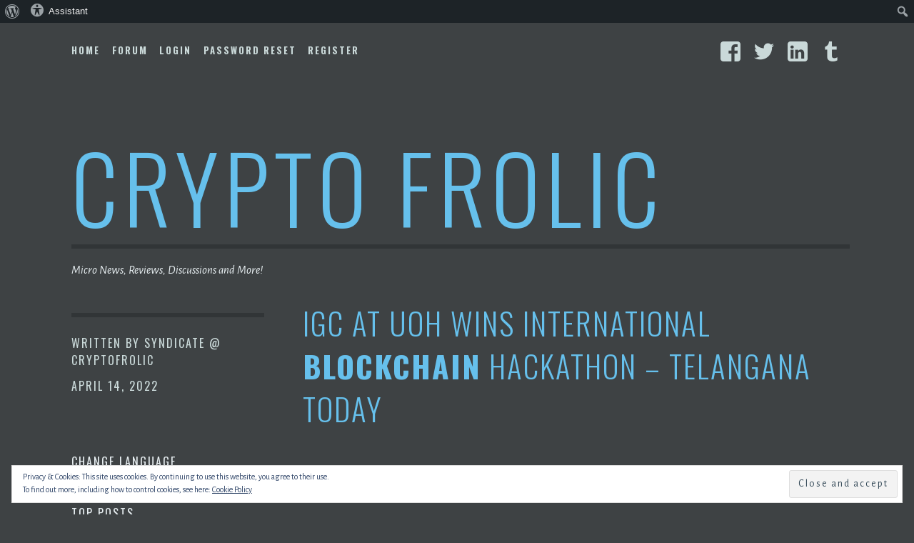

--- FILE ---
content_type: text/html; charset=UTF-8
request_url: https://cryptofrolic.com/igc-at-uoh-wins-international-blockchain-hackathon-telangana-today
body_size: 21472
content:
<!DOCTYPE html>
<html lang="en-US" prefix="og: https://ogp.me/ns#">
<head>
<script async src="https://pagead2.googlesyndication.com/pagead/js/adsbygoogle.js?client=ca-pub-5792326045641216"
     crossorigin="anonymous"></script>
<meta charset="UTF-8">
<meta name="viewport" content="width=device-width, initial-scale=1">
<link rel="profile" href="http://gmpg.org/xfn/11">
<link rel="pingback" href="https://cryptofrolic.com/xmlrpc.php">

<!-- Jetpack Site Verification Tags -->
<meta name="google-site-verification" content="1wWqU38R_slbydALFCA9Wl7SHVSjTCUtdBmS8N-_dcc" />

<!-- Search Engine Optimization by Rank Math - https://s.rankmath.com/home -->
<title>IGC at UoH wins International Blockchain Hackathon - Telangana Today - Crypto Frolic</title>
<meta name="description" content="IGC aims at addressing social and environmental problems in India through Blockchain, Artificial Intelligence (AI) and Machine Learning (ML) ..."/>
<meta name="robots" content="follow, index, max-snippet:-1, max-video-preview:-1, max-image-preview:large"/>
<link rel="canonical" href="https://cryptofrolic.com/igc-at-uoh-wins-international-blockchain-hackathon-telangana-today" />
<meta property="og:locale" content="en_US" />
<meta property="og:type" content="article" />
<meta property="og:title" content="IGC at UoH wins International Blockchain Hackathon - Telangana Today - Crypto Frolic" />
<meta property="og:description" content="IGC aims at addressing social and environmental problems in India through Blockchain, Artificial Intelligence (AI) and Machine Learning (ML) ..." />
<meta property="og:url" content="https://cryptofrolic.com/igc-at-uoh-wins-international-blockchain-hackathon-telangana-today" />
<meta property="og:site_name" content="Crypto Frolic" />
<meta property="article:tag" content="Google Alert" />
<meta property="article:section" content="Google Alerts" />
<meta property="article:published_time" content="2022-04-14T23:20:02+00:00" />
<meta name="twitter:card" content="summary_large_image" />
<meta name="twitter:title" content="IGC at UoH wins International Blockchain Hackathon - Telangana Today - Crypto Frolic" />
<meta name="twitter:description" content="IGC aims at addressing social and environmental problems in India through Blockchain, Artificial Intelligence (AI) and Machine Learning (ML) ..." />
<meta name="twitter:label1" content="Written by" />
<meta name="twitter:data1" content="Syndicate @ CryptoFrolic" />
<meta name="twitter:label2" content="Time to read" />
<meta name="twitter:data2" content="Less than a minute" />
<script type="application/ld+json" class="rank-math-schema">{"@context":"https://schema.org","@graph":[{"@type":["Person","Organization"],"@id":"https://cryptofrolic.com/#person","name":"Crypto Frolic"},{"@type":"WebSite","@id":"https://cryptofrolic.com/#website","url":"https://cryptofrolic.com","name":"Crypto Frolic","publisher":{"@id":"https://cryptofrolic.com/#person"},"inLanguage":"en-US"},{"@type":"WebPage","@id":"https://cryptofrolic.com/igc-at-uoh-wins-international-blockchain-hackathon-telangana-today#webpage","url":"https://cryptofrolic.com/igc-at-uoh-wins-international-blockchain-hackathon-telangana-today","name":"IGC at UoH wins International Blockchain Hackathon - Telangana Today - Crypto Frolic","datePublished":"2022-04-14T23:20:02+00:00","dateModified":"2022-04-14T23:20:02+00:00","isPartOf":{"@id":"https://cryptofrolic.com/#website"},"inLanguage":"en-US"},{"@type":"Person","@id":"https://cryptofrolic.com/author/rohan_bakshi","name":"Syndicate @ CryptoFrolic","url":"https://cryptofrolic.com/author/rohan_bakshi","image":{"@type":"ImageObject","@id":"https://cryptofrolic.com/wp-content/plugins/ultimate-member/assets/img/default_avatar.jpg","url":"https://cryptofrolic.com/wp-content/plugins/ultimate-member/assets/img/default_avatar.jpg","caption":"Syndicate @ CryptoFrolic","inLanguage":"en-US"},"sameAs":["https://cryptofrolic.com"]},{"@type":"BlogPosting","headline":"IGC at UoH wins International Blockchain Hackathon - Telangana Today - Crypto Frolic","datePublished":"2022-04-14T23:20:02+00:00","dateModified":"2022-04-14T23:20:02+00:00","articleSection":"Google Alerts","author":{"@id":"https://cryptofrolic.com/author/rohan_bakshi"},"publisher":{"@id":"https://cryptofrolic.com/#person"},"description":"IGC aims at addressing social and environmental problems in India through Blockchain, Artificial Intelligence (AI) and Machine Learning (ML)\u00a0...","name":"IGC at UoH wins International Blockchain Hackathon - Telangana Today - Crypto Frolic","@id":"https://cryptofrolic.com/igc-at-uoh-wins-international-blockchain-hackathon-telangana-today#richSnippet","isPartOf":{"@id":"https://cryptofrolic.com/igc-at-uoh-wins-international-blockchain-hackathon-telangana-today#webpage"},"inLanguage":"en-US","mainEntityOfPage":{"@id":"https://cryptofrolic.com/igc-at-uoh-wins-international-blockchain-hackathon-telangana-today#webpage"}}]}</script>
<!-- /Rank Math WordPress SEO plugin -->

<link rel='dns-prefetch' href='//secure.gravatar.com' />
<link rel='dns-prefetch' href='//www.googletagmanager.com' />
<link rel='dns-prefetch' href='//fonts.googleapis.com' />
<link rel='dns-prefetch' href='//widgets.wp.com' />
<link rel='dns-prefetch' href='//s0.wp.com' />
<link rel='dns-prefetch' href='//0.gravatar.com' />
<link rel='dns-prefetch' href='//1.gravatar.com' />
<link rel='dns-prefetch' href='//2.gravatar.com' />
<link rel='dns-prefetch' href='//v0.wordpress.com' />
<link rel='dns-prefetch' href='//jetpack.wordpress.com' />
<link rel='dns-prefetch' href='//public-api.wordpress.com' />
<link rel='dns-prefetch' href='//i0.wp.com' />
<link rel='dns-prefetch' href='//c0.wp.com' />
<link rel='dns-prefetch' href='//pagead2.googlesyndication.com' />
<link rel="alternate" type="application/rss+xml" title="Crypto Frolic &raquo; Feed" href="https://cryptofrolic.com/feed" />
<link rel="alternate" type="application/rss+xml" title="Crypto Frolic &raquo; Comments Feed" href="https://cryptofrolic.com/comments/feed" />
<link rel="alternate" type="application/rss+xml" title="Crypto Frolic &raquo; IGC at UoH wins International Blockchain Hackathon &#8211; Telangana Today Comments Feed" href="https://cryptofrolic.com/igc-at-uoh-wins-international-blockchain-hackathon-telangana-today/feed" />
<script type="text/javascript">
window._wpemojiSettings = {"baseUrl":"https:\/\/s.w.org\/images\/core\/emoji\/14.0.0\/72x72\/","ext":".png","svgUrl":"https:\/\/s.w.org\/images\/core\/emoji\/14.0.0\/svg\/","svgExt":".svg","source":{"concatemoji":"https:\/\/cryptofrolic.com\/wp-includes\/js\/wp-emoji-release.min.js?ver=6.1.1"}};
/*! This file is auto-generated */
!function(e,a,t){var n,r,o,i=a.createElement("canvas"),p=i.getContext&&i.getContext("2d");function s(e,t){var a=String.fromCharCode,e=(p.clearRect(0,0,i.width,i.height),p.fillText(a.apply(this,e),0,0),i.toDataURL());return p.clearRect(0,0,i.width,i.height),p.fillText(a.apply(this,t),0,0),e===i.toDataURL()}function c(e){var t=a.createElement("script");t.src=e,t.defer=t.type="text/javascript",a.getElementsByTagName("head")[0].appendChild(t)}for(o=Array("flag","emoji"),t.supports={everything:!0,everythingExceptFlag:!0},r=0;r<o.length;r++)t.supports[o[r]]=function(e){if(p&&p.fillText)switch(p.textBaseline="top",p.font="600 32px Arial",e){case"flag":return s([127987,65039,8205,9895,65039],[127987,65039,8203,9895,65039])?!1:!s([55356,56826,55356,56819],[55356,56826,8203,55356,56819])&&!s([55356,57332,56128,56423,56128,56418,56128,56421,56128,56430,56128,56423,56128,56447],[55356,57332,8203,56128,56423,8203,56128,56418,8203,56128,56421,8203,56128,56430,8203,56128,56423,8203,56128,56447]);case"emoji":return!s([129777,127995,8205,129778,127999],[129777,127995,8203,129778,127999])}return!1}(o[r]),t.supports.everything=t.supports.everything&&t.supports[o[r]],"flag"!==o[r]&&(t.supports.everythingExceptFlag=t.supports.everythingExceptFlag&&t.supports[o[r]]);t.supports.everythingExceptFlag=t.supports.everythingExceptFlag&&!t.supports.flag,t.DOMReady=!1,t.readyCallback=function(){t.DOMReady=!0},t.supports.everything||(n=function(){t.readyCallback()},a.addEventListener?(a.addEventListener("DOMContentLoaded",n,!1),e.addEventListener("load",n,!1)):(e.attachEvent("onload",n),a.attachEvent("onreadystatechange",function(){"complete"===a.readyState&&t.readyCallback()})),(e=t.source||{}).concatemoji?c(e.concatemoji):e.wpemoji&&e.twemoji&&(c(e.twemoji),c(e.wpemoji)))}(window,document,window._wpemojiSettings);
</script>
<style type="text/css">
img.wp-smiley,
img.emoji {
	display: inline !important;
	border: none !important;
	box-shadow: none !important;
	height: 1em !important;
	width: 1em !important;
	margin: 0 0.07em !important;
	vertical-align: -0.1em !important;
	background: none !important;
	padding: 0 !important;
}
</style>
	<link rel='stylesheet' id='dashicons-css' href='https://c0.wp.com/c/6.1.1/wp-includes/css/dashicons.min.css' type='text/css' media='all' />
<link rel='stylesheet' id='admin-bar-css' href='https://c0.wp.com/c/6.1.1/wp-includes/css/admin-bar.min.css' type='text/css' media='all' />
<style id='admin-bar-inline-css' type='text/css'>

			.admin-bar {
				position: inherit !important;
				top: auto !important;
			}
			.admin-bar .goog-te-banner-frame {
				top: 32px !important
			}
			@media screen and (max-width: 782px) {
				.admin-bar .goog-te-banner-frame {
					top: 46px !important;
				}
			}
			@media screen and (max-width: 480px) {
				.admin-bar .goog-te-banner-frame {
					position: absolute;
				}
			}
		
</style>
<link rel='stylesheet' id='wp-block-library-css' href='https://c0.wp.com/c/6.1.1/wp-includes/css/dist/block-library/style.min.css' type='text/css' media='all' />
<style id='wp-block-library-inline-css' type='text/css'>
.has-text-align-justify{text-align:justify;}
</style>
<style id='auto-amazon-links-unit-style-inline-css' type='text/css'>
.aal-gutenberg-preview{max-height:400px;overflow:auto}

</style>
<style id='ce4wp-subscribe-style-inline-css' type='text/css'>
.wp-block-ce4wp-subscribe{max-width:840px;margin:0 auto}.wp-block-ce4wp-subscribe .title{margin-bottom:0}.wp-block-ce4wp-subscribe .subTitle{margin-top:0;font-size:0.8em}.wp-block-ce4wp-subscribe .disclaimer{margin-top:5px;font-size:0.8em}.wp-block-ce4wp-subscribe .disclaimer .disclaimer-label{margin-left:10px}.wp-block-ce4wp-subscribe .inputBlock{width:100%;margin-bottom:10px}.wp-block-ce4wp-subscribe .inputBlock input{width:100%}.wp-block-ce4wp-subscribe .inputBlock label{display:inline-block}.wp-block-ce4wp-subscribe .submit-button{margin-top:25px;display:block}.wp-block-ce4wp-subscribe .required-text{display:inline-block;margin:0;padding:0;margin-left:0.3em}.wp-block-ce4wp-subscribe .onSubmission{height:0;max-width:840px;margin:0 auto}.wp-block-ce4wp-subscribe .firstNameSummary .lastNameSummary{text-transform:capitalize}.wp-block-ce4wp-subscribe .ce4wp-inline-notification{display:flex;flex-direction:row;align-items:center;padding:13px 10px;width:100%;height:40px;border-style:solid;border-color:orange;border-width:1px;border-left-width:4px;border-radius:3px;background:rgba(255,133,15,0.1);flex:none;order:0;flex-grow:1;margin:0px 0px}.wp-block-ce4wp-subscribe .ce4wp-inline-warning-text{font-style:normal;font-weight:normal;font-size:16px;line-height:20px;display:flex;align-items:center;color:#571600;margin-left:9px}.wp-block-ce4wp-subscribe .ce4wp-inline-warning-icon{color:orange}.wp-block-ce4wp-subscribe .ce4wp-inline-warning-arrow{color:#571600;margin-left:auto}.wp-block-ce4wp-subscribe .ce4wp-banner-clickable{cursor:pointer}.ce4wp-link{cursor:pointer}

.no-flex{display:block}.sub-header{margin-bottom:1em}


</style>
<link rel='stylesheet' id='mediaelement-css' href='https://c0.wp.com/c/6.1.1/wp-includes/js/mediaelement/mediaelementplayer-legacy.min.css' type='text/css' media='all' />
<link rel='stylesheet' id='wp-mediaelement-css' href='https://c0.wp.com/c/6.1.1/wp-includes/js/mediaelement/wp-mediaelement.min.css' type='text/css' media='all' />
<link rel='stylesheet' id='classic-theme-styles-css' href='https://c0.wp.com/c/6.1.1/wp-includes/css/classic-themes.min.css' type='text/css' media='all' />
<style id='global-styles-inline-css' type='text/css'>
body{--wp--preset--color--black: #000000;--wp--preset--color--cyan-bluish-gray: #abb8c3;--wp--preset--color--white: #ffffff;--wp--preset--color--pale-pink: #f78da7;--wp--preset--color--vivid-red: #cf2e2e;--wp--preset--color--luminous-vivid-orange: #ff6900;--wp--preset--color--luminous-vivid-amber: #fcb900;--wp--preset--color--light-green-cyan: #7bdcb5;--wp--preset--color--vivid-green-cyan: #00d084;--wp--preset--color--pale-cyan-blue: #8ed1fc;--wp--preset--color--vivid-cyan-blue: #0693e3;--wp--preset--color--vivid-purple: #9b51e0;--wp--preset--gradient--vivid-cyan-blue-to-vivid-purple: linear-gradient(135deg,rgba(6,147,227,1) 0%,rgb(155,81,224) 100%);--wp--preset--gradient--light-green-cyan-to-vivid-green-cyan: linear-gradient(135deg,rgb(122,220,180) 0%,rgb(0,208,130) 100%);--wp--preset--gradient--luminous-vivid-amber-to-luminous-vivid-orange: linear-gradient(135deg,rgba(252,185,0,1) 0%,rgba(255,105,0,1) 100%);--wp--preset--gradient--luminous-vivid-orange-to-vivid-red: linear-gradient(135deg,rgba(255,105,0,1) 0%,rgb(207,46,46) 100%);--wp--preset--gradient--very-light-gray-to-cyan-bluish-gray: linear-gradient(135deg,rgb(238,238,238) 0%,rgb(169,184,195) 100%);--wp--preset--gradient--cool-to-warm-spectrum: linear-gradient(135deg,rgb(74,234,220) 0%,rgb(151,120,209) 20%,rgb(207,42,186) 40%,rgb(238,44,130) 60%,rgb(251,105,98) 80%,rgb(254,248,76) 100%);--wp--preset--gradient--blush-light-purple: linear-gradient(135deg,rgb(255,206,236) 0%,rgb(152,150,240) 100%);--wp--preset--gradient--blush-bordeaux: linear-gradient(135deg,rgb(254,205,165) 0%,rgb(254,45,45) 50%,rgb(107,0,62) 100%);--wp--preset--gradient--luminous-dusk: linear-gradient(135deg,rgb(255,203,112) 0%,rgb(199,81,192) 50%,rgb(65,88,208) 100%);--wp--preset--gradient--pale-ocean: linear-gradient(135deg,rgb(255,245,203) 0%,rgb(182,227,212) 50%,rgb(51,167,181) 100%);--wp--preset--gradient--electric-grass: linear-gradient(135deg,rgb(202,248,128) 0%,rgb(113,206,126) 100%);--wp--preset--gradient--midnight: linear-gradient(135deg,rgb(2,3,129) 0%,rgb(40,116,252) 100%);--wp--preset--duotone--dark-grayscale: url('#wp-duotone-dark-grayscale');--wp--preset--duotone--grayscale: url('#wp-duotone-grayscale');--wp--preset--duotone--purple-yellow: url('#wp-duotone-purple-yellow');--wp--preset--duotone--blue-red: url('#wp-duotone-blue-red');--wp--preset--duotone--midnight: url('#wp-duotone-midnight');--wp--preset--duotone--magenta-yellow: url('#wp-duotone-magenta-yellow');--wp--preset--duotone--purple-green: url('#wp-duotone-purple-green');--wp--preset--duotone--blue-orange: url('#wp-duotone-blue-orange');--wp--preset--font-size--small: 13px;--wp--preset--font-size--medium: 20px;--wp--preset--font-size--large: 36px;--wp--preset--font-size--x-large: 42px;--wp--preset--spacing--20: 0.44rem;--wp--preset--spacing--30: 0.67rem;--wp--preset--spacing--40: 1rem;--wp--preset--spacing--50: 1.5rem;--wp--preset--spacing--60: 2.25rem;--wp--preset--spacing--70: 3.38rem;--wp--preset--spacing--80: 5.06rem;}:where(.is-layout-flex){gap: 0.5em;}body .is-layout-flow > .alignleft{float: left;margin-inline-start: 0;margin-inline-end: 2em;}body .is-layout-flow > .alignright{float: right;margin-inline-start: 2em;margin-inline-end: 0;}body .is-layout-flow > .aligncenter{margin-left: auto !important;margin-right: auto !important;}body .is-layout-constrained > .alignleft{float: left;margin-inline-start: 0;margin-inline-end: 2em;}body .is-layout-constrained > .alignright{float: right;margin-inline-start: 2em;margin-inline-end: 0;}body .is-layout-constrained > .aligncenter{margin-left: auto !important;margin-right: auto !important;}body .is-layout-constrained > :where(:not(.alignleft):not(.alignright):not(.alignfull)){max-width: var(--wp--style--global--content-size);margin-left: auto !important;margin-right: auto !important;}body .is-layout-constrained > .alignwide{max-width: var(--wp--style--global--wide-size);}body .is-layout-flex{display: flex;}body .is-layout-flex{flex-wrap: wrap;align-items: center;}body .is-layout-flex > *{margin: 0;}:where(.wp-block-columns.is-layout-flex){gap: 2em;}.has-black-color{color: var(--wp--preset--color--black) !important;}.has-cyan-bluish-gray-color{color: var(--wp--preset--color--cyan-bluish-gray) !important;}.has-white-color{color: var(--wp--preset--color--white) !important;}.has-pale-pink-color{color: var(--wp--preset--color--pale-pink) !important;}.has-vivid-red-color{color: var(--wp--preset--color--vivid-red) !important;}.has-luminous-vivid-orange-color{color: var(--wp--preset--color--luminous-vivid-orange) !important;}.has-luminous-vivid-amber-color{color: var(--wp--preset--color--luminous-vivid-amber) !important;}.has-light-green-cyan-color{color: var(--wp--preset--color--light-green-cyan) !important;}.has-vivid-green-cyan-color{color: var(--wp--preset--color--vivid-green-cyan) !important;}.has-pale-cyan-blue-color{color: var(--wp--preset--color--pale-cyan-blue) !important;}.has-vivid-cyan-blue-color{color: var(--wp--preset--color--vivid-cyan-blue) !important;}.has-vivid-purple-color{color: var(--wp--preset--color--vivid-purple) !important;}.has-black-background-color{background-color: var(--wp--preset--color--black) !important;}.has-cyan-bluish-gray-background-color{background-color: var(--wp--preset--color--cyan-bluish-gray) !important;}.has-white-background-color{background-color: var(--wp--preset--color--white) !important;}.has-pale-pink-background-color{background-color: var(--wp--preset--color--pale-pink) !important;}.has-vivid-red-background-color{background-color: var(--wp--preset--color--vivid-red) !important;}.has-luminous-vivid-orange-background-color{background-color: var(--wp--preset--color--luminous-vivid-orange) !important;}.has-luminous-vivid-amber-background-color{background-color: var(--wp--preset--color--luminous-vivid-amber) !important;}.has-light-green-cyan-background-color{background-color: var(--wp--preset--color--light-green-cyan) !important;}.has-vivid-green-cyan-background-color{background-color: var(--wp--preset--color--vivid-green-cyan) !important;}.has-pale-cyan-blue-background-color{background-color: var(--wp--preset--color--pale-cyan-blue) !important;}.has-vivid-cyan-blue-background-color{background-color: var(--wp--preset--color--vivid-cyan-blue) !important;}.has-vivid-purple-background-color{background-color: var(--wp--preset--color--vivid-purple) !important;}.has-black-border-color{border-color: var(--wp--preset--color--black) !important;}.has-cyan-bluish-gray-border-color{border-color: var(--wp--preset--color--cyan-bluish-gray) !important;}.has-white-border-color{border-color: var(--wp--preset--color--white) !important;}.has-pale-pink-border-color{border-color: var(--wp--preset--color--pale-pink) !important;}.has-vivid-red-border-color{border-color: var(--wp--preset--color--vivid-red) !important;}.has-luminous-vivid-orange-border-color{border-color: var(--wp--preset--color--luminous-vivid-orange) !important;}.has-luminous-vivid-amber-border-color{border-color: var(--wp--preset--color--luminous-vivid-amber) !important;}.has-light-green-cyan-border-color{border-color: var(--wp--preset--color--light-green-cyan) !important;}.has-vivid-green-cyan-border-color{border-color: var(--wp--preset--color--vivid-green-cyan) !important;}.has-pale-cyan-blue-border-color{border-color: var(--wp--preset--color--pale-cyan-blue) !important;}.has-vivid-cyan-blue-border-color{border-color: var(--wp--preset--color--vivid-cyan-blue) !important;}.has-vivid-purple-border-color{border-color: var(--wp--preset--color--vivid-purple) !important;}.has-vivid-cyan-blue-to-vivid-purple-gradient-background{background: var(--wp--preset--gradient--vivid-cyan-blue-to-vivid-purple) !important;}.has-light-green-cyan-to-vivid-green-cyan-gradient-background{background: var(--wp--preset--gradient--light-green-cyan-to-vivid-green-cyan) !important;}.has-luminous-vivid-amber-to-luminous-vivid-orange-gradient-background{background: var(--wp--preset--gradient--luminous-vivid-amber-to-luminous-vivid-orange) !important;}.has-luminous-vivid-orange-to-vivid-red-gradient-background{background: var(--wp--preset--gradient--luminous-vivid-orange-to-vivid-red) !important;}.has-very-light-gray-to-cyan-bluish-gray-gradient-background{background: var(--wp--preset--gradient--very-light-gray-to-cyan-bluish-gray) !important;}.has-cool-to-warm-spectrum-gradient-background{background: var(--wp--preset--gradient--cool-to-warm-spectrum) !important;}.has-blush-light-purple-gradient-background{background: var(--wp--preset--gradient--blush-light-purple) !important;}.has-blush-bordeaux-gradient-background{background: var(--wp--preset--gradient--blush-bordeaux) !important;}.has-luminous-dusk-gradient-background{background: var(--wp--preset--gradient--luminous-dusk) !important;}.has-pale-ocean-gradient-background{background: var(--wp--preset--gradient--pale-ocean) !important;}.has-electric-grass-gradient-background{background: var(--wp--preset--gradient--electric-grass) !important;}.has-midnight-gradient-background{background: var(--wp--preset--gradient--midnight) !important;}.has-small-font-size{font-size: var(--wp--preset--font-size--small) !important;}.has-medium-font-size{font-size: var(--wp--preset--font-size--medium) !important;}.has-large-font-size{font-size: var(--wp--preset--font-size--large) !important;}.has-x-large-font-size{font-size: var(--wp--preset--font-size--x-large) !important;}
.wp-block-navigation a:where(:not(.wp-element-button)){color: inherit;}
:where(.wp-block-columns.is-layout-flex){gap: 2em;}
.wp-block-pullquote{font-size: 1.5em;line-height: 1.6;}
</style>
<link rel='stylesheet' id='usp_style-css' href='https://cryptofrolic.com/wp-content/plugins/user-submitted-posts/resources/usp.css?ver=20221004' type='text/css' media='all' />
<link rel='stylesheet' id='amazon-auto-links-_common-css' href='https://cryptofrolic.com/wp-content/plugins/amazon-auto-links/template/_common/style.min.css?ver=5.2.9' type='text/css' media='all' />
<link rel='stylesheet' id='amazon-auto-links-list-css' href='https://cryptofrolic.com/wp-content/plugins/amazon-auto-links/template/list/style.min.css?ver=1.2.16' type='text/css' media='all' />
<link rel='stylesheet' id='bfe-block-style-css' href='https://cryptofrolic.com/wp-content/plugins/front-editor/build/frontStyle.css?ver=63f1c6b5b95e27839fa3066ee8531a1c' type='text/css' media='all' />
<link rel='stylesheet' id='escutcheon-style-css' href='https://cryptofrolic.com/wp-content/themes/escutcheon-wpcom/style.css?ver=6.1.1' type='text/css' media='all' />
<link rel='stylesheet' id='genericons-css' href='https://c0.wp.com/p/jetpack/11.5.1/_inc/genericons/genericons/genericons.css' type='text/css' media='all' />
<link rel='stylesheet' id='escutcheon-fonts-css' href='https://fonts.googleapis.com/css?family=Oswald%3A400%2C300%2C700%7CAlegreya+Sans%3A400%2C400italic%2C700%2C700italic&#038;subset=latin%2Clatin-ext' type='text/css' media='all' />
<link rel='stylesheet' id='wpforo-widgets-css' href='https://cryptofrolic.com/wp-content/plugins/wpforo/themes/2022/widgets.css?ver=2.1.1' type='text/css' media='all' />
<link rel='stylesheet' id='wp-pointer-css' href='https://c0.wp.com/c/6.1.1/wp-includes/css/wp-pointer.min.css' type='text/css' media='all' />
<link rel='stylesheet' id='wpforo-um-css' href='https://cryptofrolic.com/wp-content/plugins/wpforo/themes/2022/integration/ultimate-member/style.css?ver=2.1.1' type='text/css' media='all' />
<link rel='stylesheet' id='um_fonticons_ii-css' href='https://cryptofrolic.com/wp-content/plugins/ultimate-member/assets/css/um-fonticons-ii.css?ver=2.5.1' type='text/css' media='all' />
<link rel='stylesheet' id='um_fonticons_fa-css' href='https://cryptofrolic.com/wp-content/plugins/ultimate-member/assets/css/um-fonticons-fa.css?ver=2.5.1' type='text/css' media='all' />
<link rel='stylesheet' id='select2-css' href='https://cryptofrolic.com/wp-content/plugins/ultimate-member/assets/css/select2/select2.min.css?ver=4.0.13' type='text/css' media='all' />
<link rel='stylesheet' id='um_crop-css' href='https://cryptofrolic.com/wp-content/plugins/ultimate-member/assets/css/um-crop.css?ver=2.5.1' type='text/css' media='all' />
<link rel='stylesheet' id='um_modal-css' href='https://cryptofrolic.com/wp-content/plugins/ultimate-member/assets/css/um-modal.css?ver=2.5.1' type='text/css' media='all' />
<link rel='stylesheet' id='um_styles-css' href='https://cryptofrolic.com/wp-content/plugins/ultimate-member/assets/css/um-styles.css?ver=2.5.1' type='text/css' media='all' />
<link rel='stylesheet' id='um_profile-css' href='https://cryptofrolic.com/wp-content/plugins/ultimate-member/assets/css/um-profile.css?ver=2.5.1' type='text/css' media='all' />
<link rel='stylesheet' id='um_account-css' href='https://cryptofrolic.com/wp-content/plugins/ultimate-member/assets/css/um-account.css?ver=2.5.1' type='text/css' media='all' />
<link rel='stylesheet' id='um_misc-css' href='https://cryptofrolic.com/wp-content/plugins/ultimate-member/assets/css/um-misc.css?ver=2.5.1' type='text/css' media='all' />
<link rel='stylesheet' id='um_fileupload-css' href='https://cryptofrolic.com/wp-content/plugins/ultimate-member/assets/css/um-fileupload.css?ver=2.5.1' type='text/css' media='all' />
<link rel='stylesheet' id='um_datetime-css' href='https://cryptofrolic.com/wp-content/plugins/ultimate-member/assets/css/pickadate/default.css?ver=2.5.1' type='text/css' media='all' />
<link rel='stylesheet' id='um_datetime_date-css' href='https://cryptofrolic.com/wp-content/plugins/ultimate-member/assets/css/pickadate/default.date.css?ver=2.5.1' type='text/css' media='all' />
<link rel='stylesheet' id='um_datetime_time-css' href='https://cryptofrolic.com/wp-content/plugins/ultimate-member/assets/css/pickadate/default.time.css?ver=2.5.1' type='text/css' media='all' />
<link rel='stylesheet' id='um_raty-css' href='https://cryptofrolic.com/wp-content/plugins/ultimate-member/assets/css/um-raty.css?ver=2.5.1' type='text/css' media='all' />
<link rel='stylesheet' id='um_scrollbar-css' href='https://cryptofrolic.com/wp-content/plugins/ultimate-member/assets/css/simplebar.css?ver=2.5.1' type='text/css' media='all' />
<link rel='stylesheet' id='um_tipsy-css' href='https://cryptofrolic.com/wp-content/plugins/ultimate-member/assets/css/um-tipsy.css?ver=2.5.1' type='text/css' media='all' />
<link rel='stylesheet' id='um_responsive-css' href='https://cryptofrolic.com/wp-content/plugins/ultimate-member/assets/css/um-responsive.css?ver=2.5.1' type='text/css' media='all' />
<link rel='stylesheet' id='um_default_css-css' href='https://cryptofrolic.com/wp-content/plugins/ultimate-member/assets/css/um-old-default.css?ver=2.5.1' type='text/css' media='all' />
<link rel='stylesheet' id='wpforo-dynamic-style-css' href='https://cryptofrolic.com/wp-content/uploads/wpforo/assets/colors.css?ver=2.1.1.8791b329842b434018f86964fbd1ff09' type='text/css' media='all' />
<link rel='stylesheet' id='social-logos-css' href='https://c0.wp.com/p/jetpack/11.5.1/_inc/social-logos/social-logos.min.css' type='text/css' media='all' />
<link rel='stylesheet' id='jetpack_css-css' href='https://c0.wp.com/p/jetpack/11.5.1/css/jetpack.css' type='text/css' media='all' />
<script type='text/javascript' src='https://c0.wp.com/c/6.1.1/wp-includes/js/jquery/jquery.min.js' id='jquery-core-js'></script>
<script type='text/javascript' src='https://c0.wp.com/c/6.1.1/wp-includes/js/jquery/jquery-migrate.min.js' id='jquery-migrate-js'></script>
<script type='text/javascript' id='jetpack_related-posts-js-extra'>
/* <![CDATA[ */
var related_posts_js_options = {"post_heading":"h4"};
/* ]]> */
</script>
<script type='text/javascript' src='https://c0.wp.com/p/jetpack/11.5.1/_inc/build/related-posts/related-posts.min.js' id='jetpack_related-posts-js'></script>
<script type='text/javascript' src='https://cryptofrolic.com/wp-content/plugins/ionos-assistant/js/cookies.js?ver=6.1.1' id='ionos-assistant-wp-cookies-js'></script>
<script type='text/javascript' src='https://cryptofrolic.com/wp-content/plugins/user-submitted-posts/resources/jquery.cookie.js?ver=20221004' id='usp_cookie-js'></script>
<script type='text/javascript' src='https://cryptofrolic.com/wp-content/plugins/user-submitted-posts/resources/jquery.parsley.min.js?ver=20221004' id='usp_parsley-js'></script>
<script type='text/javascript' id='usp_core-js-before'>
var usp_custom_field = "usp_custom_field"; var usp_custom_field_2 = ""; var usp_custom_checkbox = "usp_custom_checkbox"; var usp_case_sensitivity = "false"; var usp_challenge_response = "2"; var usp_min_images = 0; var usp_max_images = 1; var usp_parsley_error = "Incorrect response."; var usp_multiple_cats = 0; var usp_existing_tags = 0; var usp_recaptcha_disp = "hide"; var usp_recaptcha_vers = 2; var usp_recaptcha_key = ""; 
</script>
<script type='text/javascript' src='https://cryptofrolic.com/wp-content/plugins/user-submitted-posts/resources/jquery.usp.core.js?ver=20221004' id='usp_core-js'></script>

<!-- Google Analytics snippet added by Site Kit -->
<script type='text/javascript' src='https://www.googletagmanager.com/gtag/js?id=UA-194280456-1' id='google_gtagjs-js' async></script>
<script type='text/javascript' id='google_gtagjs-js-after'>
window.dataLayer = window.dataLayer || [];function gtag(){dataLayer.push(arguments);}
gtag('set', 'linker', {"domains":["cryptofrolic.com"]} );
gtag("js", new Date());
gtag("set", "developer_id.dZTNiMT", true);
gtag("config", "UA-194280456-1", {"anonymize_ip":true});
gtag("config", "G-V42Z193C5T");
</script>

<!-- End Google Analytics snippet added by Site Kit -->
<script type='text/javascript' src='https://cryptofrolic.com/wp-content/plugins/ultimate-member/assets/js/um-gdpr.min.js?ver=2.5.1' id='um-gdpr-js'></script>
<link rel="https://api.w.org/" href="https://cryptofrolic.com/wp-json/" /><link rel="alternate" type="application/json" href="https://cryptofrolic.com/wp-json/wp/v2/posts/77045" /><link rel="EditURI" type="application/rsd+xml" title="RSD" href="https://cryptofrolic.com/xmlrpc.php?rsd" />
<link rel="wlwmanifest" type="application/wlwmanifest+xml" href="https://cryptofrolic.com/wp-includes/wlwmanifest.xml" />
<meta name="generator" content="WordPress 6.1.1" />
<link rel='shortlink' href='https://wp.me/pdja0q-k2F' />
<link rel="alternate" type="application/json+oembed" href="https://cryptofrolic.com/wp-json/oembed/1.0/embed?url=https%3A%2F%2Fcryptofrolic.com%2Figc-at-uoh-wins-international-blockchain-hackathon-telangana-today" />
<link rel="alternate" type="text/xml+oembed" href="https://cryptofrolic.com/wp-json/oembed/1.0/embed?url=https%3A%2F%2Fcryptofrolic.com%2Figc-at-uoh-wins-international-blockchain-hackathon-telangana-today&#038;format=xml" />
<meta name="generator" content="Site Kit by Google 1.88.0" />		<style type="text/css">
			.um_request_name {
				display: none !important;
			}
		</style>
		<style>img#wpstats{display:none}</style>
		<style type='text/css' id='amazon-auto-links-button-css' data-version='5.2.9'>.amazon-auto-links-button.amazon-auto-links-button-default { background-image: -webkit-linear-gradient(top, #4997e5, #3f89ba);background-image: -moz-linear-gradient(top, #4997e5, #3f89ba);background-image: -ms-linear-gradient(top, #4997e5, #3f89ba);background-image: -o-linear-gradient(top, #4997e5, #3f89ba);background-image: linear-gradient(to bottom, #4997e5, #3f89ba);-webkit-border-radius: 4px;-moz-border-radius: 4px;border-radius: 4px;margin-left: auto;margin-right: auto;text-align: center;white-space: nowrap;color: #ffffff;font-size: 13px;text-shadow: 0 0 transparent;width: 100px;padding: 7px 8px 8px 8px;background: #3498db;border: solid #6891a5 1px;text-decoration: none;}.amazon-auto-links-button.amazon-auto-links-button-default:hover {background: #3cb0fd;background-image: -webkit-linear-gradient(top, #3cb0fd, #3498db);background-image: -moz-linear-gradient(top, #3cb0fd, #3498db);background-image: -ms-linear-gradient(top, #3cb0fd, #3498db);background-image: -o-linear-gradient(top, #3cb0fd, #3498db);background-image: linear-gradient(to bottom, #3cb0fd, #3498db);text-decoration: none;}.amazon-auto-links-button.amazon-auto-links-button-default > a {color: inherit; border-bottom: none;text-decoration: none; }.amazon-auto-links-button.amazon-auto-links-button-default > a:hover {color: inherit;}.amazon-auto-links-button > a, .amazon-auto-links-button > a:hover {-webkit-box-shadow: none;box-shadow: none;color: inherit;}div.amazon-auto-links-button {line-height: 1.3; }button.amazon-auto-links-button {white-space: nowrap;}.amazon-auto-links-button-link {text-decoration: none;}.amazon-auto-links-button.amazon-auto-links-button-8000 {background: #4997e5;background-image: -webkit-linear-gradient(top, #4997e5, #3f89ba);background-image: -moz-linear-gradient(top, #4997e5, #3f89ba);background-image: -ms-linear-gradient(top, #4997e5, #3f89ba);background-image: -o-linear-gradient(top, #4997e5, #3f89ba);background-image: linear-gradient(to bottom, #4997e5, #3f89ba);-webkit-border-radius: 4px;-moz-border-radius: 4px;border-radius: 4px;margin-left: auto;margin-right: auto;text-align: center;white-space: nowrap;color: #ffffff;font-size: 13px;text-shadow-color: transparent;width: 100px;box-shadow-color: #666666;padding: 7px 8px 8px 8px;background: #3498db;border: solid #6891a5 1px;text-decoration: none;}.amazon-auto-links-button.amazon-auto-links-button-8000:hover {background: #3cb0fd;background-image: -webkit-linear-gradient(top, #3cb0fd, #3498db);background-image: -moz-linear-gradient(top, #3cb0fd, #3498db);background-image: -ms-linear-gradient(top, #3cb0fd, #3498db);background-image: -o-linear-gradient(top, #3cb0fd, #3498db);background-image: linear-gradient(to bottom, #3cb0fd, #3498db);text-decoration: none;}.amazon-auto-links-button.amazon-auto-links-button-8000 > a {color: inherit; border-bottom: none;text-decoration: none; }.amazon-auto-links-button.amazon-auto-links-button-8000 > a:hover {color: inherit;}</style>
<!-- Google AdSense snippet added by Site Kit -->
<meta name="google-adsense-platform-account" content="ca-host-pub-2644536267352236">
<meta name="google-adsense-platform-domain" content="sitekit.withgoogle.com">
<!-- End Google AdSense snippet added by Site Kit -->
<style type="text/css">.broken_link, a.broken_link {
	text-decoration: line-through;
}</style>			<style type="text/css">
				/* If html does not have either class, do not show lazy loaded images. */
				html:not( .jetpack-lazy-images-js-enabled ):not( .js ) .jetpack-lazy-image {
					display: none;
				}
			</style>
			<script>
				document.documentElement.classList.add(
					'jetpack-lazy-images-js-enabled'
				);
			</script>
		<style type="text/css" media="print">#wpadminbar { display:none; }</style>
	<style type="text/css" media="screen">
	html { margin-top: 32px !important; }
	@media screen and ( max-width: 782px ) {
		html { margin-top: 46px !important; }
	}
</style>
	
<!-- Google AdSense snippet added by Site Kit -->
<script async="async" src="https://pagead2.googlesyndication.com/pagead/js/adsbygoogle.js?client=ca-pub-5708204921475161" crossorigin="anonymous" type="text/javascript"></script>

<!-- End Google AdSense snippet added by Site Kit -->
<link rel="icon" href="https://i0.wp.com/cryptofrolic.com/wp-content/uploads/2021/08/cropped-2.png?fit=32%2C32&#038;ssl=1" sizes="32x32" />
<link rel="icon" href="https://i0.wp.com/cryptofrolic.com/wp-content/uploads/2021/08/cropped-2.png?fit=192%2C192&#038;ssl=1" sizes="192x192" />
<link rel="apple-touch-icon" href="https://i0.wp.com/cryptofrolic.com/wp-content/uploads/2021/08/cropped-2.png?fit=180%2C180&#038;ssl=1" />
<meta name="msapplication-TileImage" content="https://i0.wp.com/cryptofrolic.com/wp-content/uploads/2021/08/cropped-2.png?fit=270%2C270&#038;ssl=1" />
</head>

<body class="post-template-default single single-post postid-77045 single-format-standard admin-bar no-customize-support wpf-default wpft- wpf-guest wpfu-group-4 wpf-theme-2022 wpf-is_standalone-0 wpf-boardid-0 is_wpforo_page-0 is_wpforo_url-0 is_wpforo_shortcode_page-0">
<div id="page" class="hfeed site">
	<a class="skip-link screen-reader-text" href="#content">Skip to content</a>

	<header id="masthead" class="site-header" role="banner">
		<div class="navigation-wrapper">
					<nav class="jetpack-social-navigation jetpack-social-navigation-genericons" aria-label="Social Links Menu">
			<div class="menu-social-container"><ul id="menu-social" class="menu"><li id="menu-item-7180" class="menu-item menu-item-type-custom menu-item-object-custom menu-item-7180"><a href="https://www.facebook.com/CryptoFrolic"><span class="screen-reader-text">Facebook</span></a></li>
<li id="menu-item-6983" class="menu-item menu-item-type-custom menu-item-object-custom menu-item-6983"><a href="https://twitter.com/cryptofrolic"><span class="screen-reader-text">Twitter</span></a></li>
<li id="menu-item-7006" class="menu-item menu-item-type-custom menu-item-object-custom menu-item-7006"><a href="https://www.linkedin.com/in/CryptoFrolic"><span class="screen-reader-text">LinkedIn</span></a></li>
<li id="menu-item-7181" class="menu-item menu-item-type-custom menu-item-object-custom menu-item-7181"><a href="https://www.tumblr.com/blog/cryptofrolic"><span class="screen-reader-text">Tumblr</span></a></li>
</ul></div>		</nav><!-- .jetpack-social-navigation -->
					<nav id="site-navigation" class="main-navigation" role="navigation">
				<button class="menu-toggle" aria-controls="primary-menu" aria-expanded="false">Menu</button>
				<div class="menu-header-menu-container"><ul id="menu-header-menu" class="menu"><li id="menu-item-8196" class="menu-item menu-item-type-custom menu-item-object-custom menu-item-home menu-item-8196"><a href="https://cryptofrolic.com/">Home</a></li>
<li id="menu-item-8195" class="menu-item menu-item-type-post_type menu-item-object-page menu-item-8195"><a href="https://cryptofrolic.com/community">Forum</a></li>
<li id="menu-item-8214" class="menu-item menu-item-type-post_type menu-item-object-page menu-item-8214"><a href="https://cryptofrolic.com/login">Login</a></li>
<li id="menu-item-8209" class="menu-item menu-item-type-post_type menu-item-object-page menu-item-8209"><a href="https://cryptofrolic.com/password-reset">Password Reset</a></li>
<li id="menu-item-8213" class="menu-item menu-item-type-post_type menu-item-object-page menu-item-8213"><a href="https://cryptofrolic.com/register">Register</a></li>
</ul></div>			</nav><!-- #site-navigation -->
		</div>

		<div class="site-branding">
						<a href="https://cryptofrolic.com/" class="site-logo-link" rel="home" itemprop="url"></a>			<h1 class="site-title"><a href="https://cryptofrolic.com/" rel="home">Crypto Frolic</a></h1>
			<h2 class="site-description">Micro News, Reviews, Discussions and More!</h2>
		</div><!-- .site-branding -->

	</header><!-- #masthead -->

	<div id="content" class="site-content">
	<div id="primary" class="content-area">
		<main id="main" class="site-main" role="main">

		
				<article id="post-77045" class="post-77045 post type-post status-publish format-standard hentry category-google-alerts tag-google-alert">

		<header class="entry-header">
			<div class="entry-meta">
				<span class="byline"> Written by <span class="author vcard"><a class="url fn n" href="https://cryptofrolic.com/author/rohan_bakshi">Syndicate @ CryptoFrolic</a></span></span><span class="posted-on"><a href="https://cryptofrolic.com/igc-at-uoh-wins-international-blockchain-hackathon-telangana-today" rel="bookmark"><time class="entry-date published updated" datetime="2022-04-14T23:20:02+00:00">April 14, 2022</time></a></span>			</div><!-- .entry-meta -->
			<h1 class="entry-title">IGC at UoH wins International <b>Blockchain</b> Hackathon &#8211; Telangana Today</h1>		</header><!-- .entry-header -->

		
		<div class="entry-wrapper">

			<div class="entry-content">
				<p><!-- no image --></p>
<p>Article by  published on April 14, 2022 11:20 pm</p>
<p>Article Brief:</p>
<div>IGC aims at addressing social and environmental problems in India through <b>Blockchain</b>, Artificial Intelligence (AI) and Machine Learning (ML) &#8230;</div>
<p>&#8230;<br />

<a href="https://www.google.com/url?rct=j&#038;sa=t&#038;url=https://telanganatoday.com/igc-at-uoh-wins-international-blockchain-hackathon&#038;ct=ga&#038;cd=CAIyGmM3ZDM4NmRhYzcyOTVmNzk6Y29tOmVuOlVT&#038;usg=AOvVaw3RGI_nUb6FjQjZeNDJyxs9" target="_blank" rel="noopener">Read more at the Source</a></p>
<p>Please use Comments section below to comment or to start the discussion.</p>
<div class="sharedaddy sd-sharing-enabled"><div class="robots-nocontent sd-block sd-social sd-social-icon-text sd-sharing"><h3 class="sd-title">Share this:</h3><div class="sd-content"><ul><li class="share-twitter"><a rel="nofollow noopener noreferrer" data-shared="sharing-twitter-77045" class="share-twitter sd-button share-icon" href="https://cryptofrolic.com/igc-at-uoh-wins-international-blockchain-hackathon-telangana-today?share=twitter" target="_blank" title="Click to share on Twitter" ><span>Twitter</span></a></li><li class="share-facebook"><a rel="nofollow noopener noreferrer" data-shared="sharing-facebook-77045" class="share-facebook sd-button share-icon" href="https://cryptofrolic.com/igc-at-uoh-wins-international-blockchain-hackathon-telangana-today?share=facebook" target="_blank" title="Click to share on Facebook" ><span>Facebook</span></a></li><li class="share-linkedin"><a rel="nofollow noopener noreferrer" data-shared="sharing-linkedin-77045" class="share-linkedin sd-button share-icon" href="https://cryptofrolic.com/igc-at-uoh-wins-international-blockchain-hackathon-telangana-today?share=linkedin" target="_blank" title="Click to share on LinkedIn" ><span>LinkedIn</span></a></li><li class="share-tumblr"><a rel="nofollow noopener noreferrer" data-shared="" class="share-tumblr sd-button share-icon" href="https://cryptofrolic.com/igc-at-uoh-wins-international-blockchain-hackathon-telangana-today?share=tumblr" target="_blank" title="Click to share on Tumblr" ><span>Tumblr</span></a></li><li class="share-pinterest"><a rel="nofollow noopener noreferrer" data-shared="sharing-pinterest-77045" class="share-pinterest sd-button share-icon" href="https://cryptofrolic.com/igc-at-uoh-wins-international-blockchain-hackathon-telangana-today?share=pinterest" target="_blank" title="Click to share on Pinterest" ><span>Pinterest</span></a></li><li class="share-jetpack-whatsapp"><a rel="nofollow noopener noreferrer" data-shared="" class="share-jetpack-whatsapp sd-button share-icon" href="https://cryptofrolic.com/igc-at-uoh-wins-international-blockchain-hackathon-telangana-today?share=jetpack-whatsapp" target="_blank" title="Click to share on WhatsApp" ><span>WhatsApp</span></a></li><li><a href="#" class="sharing-anchor sd-button share-more"><span>More</span></a></li><li class="share-end"></li></ul><div class="sharing-hidden"><div class="inner" style="display: none;"><ul><li class="share-print"><a rel="nofollow noopener noreferrer" data-shared="" class="share-print sd-button share-icon" href="https://cryptofrolic.com/igc-at-uoh-wins-international-blockchain-hackathon-telangana-today#print" target="_blank" title="Click to print" ><span>Print</span></a></li><li class="share-reddit"><a rel="nofollow noopener noreferrer" data-shared="" class="share-reddit sd-button share-icon" href="https://cryptofrolic.com/igc-at-uoh-wins-international-blockchain-hackathon-telangana-today?share=reddit" target="_blank" title="Click to share on Reddit" ><span>Reddit</span></a></li><li class="share-end"></li><li class="share-pocket"><a rel="nofollow noopener noreferrer" data-shared="" class="share-pocket sd-button share-icon" href="https://cryptofrolic.com/igc-at-uoh-wins-international-blockchain-hackathon-telangana-today?share=pocket" target="_blank" title="Click to share on Pocket" ><span>Pocket</span></a></li><li class="share-telegram"><a rel="nofollow noopener noreferrer" data-shared="" class="share-telegram sd-button share-icon" href="https://cryptofrolic.com/igc-at-uoh-wins-international-blockchain-hackathon-telangana-today?share=telegram" target="_blank" title="Click to share on Telegram" ><span>Telegram</span></a></li><li class="share-end"></li><li class="share-skype"><a rel="nofollow noopener noreferrer" data-shared="sharing-skype-77045" class="share-skype sd-button share-icon" href="https://cryptofrolic.com/igc-at-uoh-wins-international-blockchain-hackathon-telangana-today?share=skype" target="_blank" title="Click to share on Skype" ><span>Skype</span></a></li><li class="share-end"></li></ul></div></div></div></div></div><div class='sharedaddy sd-block sd-like jetpack-likes-widget-wrapper jetpack-likes-widget-unloaded' id='like-post-wrapper-196659066-77045-6975d485cec3f' data-src='https://widgets.wp.com/likes/#blog_id=196659066&amp;post_id=77045&amp;origin=cryptofrolic.com&amp;obj_id=196659066-77045-6975d485cec3f' data-name='like-post-frame-196659066-77045-6975d485cec3f' data-title='Like or Reblog'><h3 class="sd-title">Like this:</h3><div class='likes-widget-placeholder post-likes-widget-placeholder' style='height: 55px;'><span class='button'><span>Like</span></span> <span class="loading">Loading...</span></div><span class='sd-text-color'></span><a class='sd-link-color'></a></div>
<div id='jp-relatedposts' class='jp-relatedposts' >
	<h3 class="jp-relatedposts-headline"><em>Related Articles</em></h3>
</div>							</div><!-- .entry-content -->

			<footer class="entry-footer">
				<span class="cat-links">Posted in <a href="https://cryptofrolic.com/category/google-alerts" rel="category tag">Google Alerts</a>.</span><span class="tags-links">Tagged <a href="https://cryptofrolic.com/tag/google-alert" rel="tag">Google Alert</a>.</span>			</footer><!-- .entry-footer -->

			
<div id="comments" class="comments-area">

	
	
	
	
		<div id="respond" class="comment-respond">
							<h3 id="reply-title" class="comment-reply-title">Leave a Reply					<small><a rel="nofollow" id="cancel-comment-reply-link" href="/igc-at-uoh-wins-international-blockchain-hackathon-telangana-today#respond" style="display:none;">Cancel reply</a></small>
				</h3>
						<form id="commentform" class="comment-form">
				<iframe
					title="Comment Form"
					src="https://jetpack.wordpress.com/jetpack-comment/?blogid=196659066&#038;postid=77045&#038;comment_registration=0&#038;require_name_email=1&#038;stc_enabled=1&#038;stb_enabled=1&#038;show_avatars=1&#038;avatar_default=mystery&#038;greeting=Leave+a+Reply&#038;jetpack_comments_nonce=6e4b3b02db&#038;greeting_reply=Leave+a+Reply+to+%25s&#038;color_scheme=dark&#038;lang=en_US&#038;jetpack_version=11.5.1&#038;show_cookie_consent=10&#038;has_cookie_consent=0&#038;token_key=%3Bnormal%3B&#038;sig=baf824cbf369a9a36bbd8563131ab82f6d288ad2#parent=https%3A%2F%2Fcryptofrolic.com%2Figc-at-uoh-wins-international-blockchain-hackathon-telangana-today"
											name="jetpack_remote_comment"
						style="width:100%; height: 430px; border:0;"
										class="jetpack_remote_comment"
					id="jetpack_remote_comment"
					sandbox="allow-same-origin allow-top-navigation allow-scripts allow-forms allow-popups"
				>
									</iframe>
									<!--[if !IE]><!-->
					<script>
						document.addEventListener('DOMContentLoaded', function () {
							var commentForms = document.getElementsByClassName('jetpack_remote_comment');
							for (var i = 0; i < commentForms.length; i++) {
								commentForms[i].allowTransparency = false;
								commentForms[i].scrolling = 'no';
							}
						});
					</script>
					<!--<![endif]-->
							</form>
		</div>

		
		<input type="hidden" name="comment_parent" id="comment_parent" value="" />

		
</div><!-- #comments -->

		</div>

		<div class="sidebar">
			
<div id="secondary" class="widget-area" role="complementary">
	<aside id="google_translate_widget-2" class="widget widget_google_translate_widget"><h1 class="widget-title">Change Language</h1><div id="google_translate_element"></div></aside><aside id="eu_cookie_law_widget-2" class="widget widget_eu_cookie_law_widget">
<div
	class="hide-on-button"
	data-hide-timeout="30"
	data-consent-expiration="180"
	id="eu-cookie-law"
>
	<form method="post">
		<input type="submit" value="Close and accept" class="accept" />
	</form>

	Privacy &amp; Cookies: This site uses cookies. By continuing to use this website, you agree to their use. <br />
To find out more, including how to control cookies, see here:
		<a href="https://cryptofrolic.com/?page_id=3" rel="">
		Cookie Policy	</a>
</div>
</aside><aside id="top-posts-2" class="widget widget_top-posts"><h1 class="widget-title">Top Posts</h1><ul><li><a href="https://cryptofrolic.com/bitcoin-hits-lows-since-flash-crash-and-seeks-momentum-for-a-bullish-year-end-close" class="bump-view" data-bump-view="tp">Bitcoin hits lows since &#039;flash crash&#039; and seeks momentum for a bullish year-end close ...</a></li><li><a href="https://cryptofrolic.com/how-federated-ecash-and-bitcoin-can-embed-properties-of-a-digital-cash-system" class="bump-view" data-bump-view="tp">How Federated eCash And Bitcoin Can Embed Properties Of A Digital Cash System</a></li><li><a href="https://cryptofrolic.com/blockchain-gaming-is-changing-banger-games-borja-villalobos-wants-to-lead-it-in-a" class="bump-view" data-bump-view="tp">Blockchain Gaming Is Changing, Banger Games &amp; Borja Villalobos Wants To Lead It In A ...</a></li><li><a href="https://cryptofrolic.com/in-central-florida-and-abroad-turmoil-helps-bitcoin-go-mainstream-wftv" class="bump-view" data-bump-view="tp">In Central Florida and abroad, turmoil helps Bitcoin go mainstream - WFTV</a></li><li><a href="https://cryptofrolic.com/blockchain-firm-adds-susquehannas-digital-assets-head-to-board-bloomberg" class="bump-view" data-bump-view="tp">Blockchain Firm Adds Susquehanna&#039;s Digital Assets Head to Board - Bloomberg</a></li></ul></aside><aside id="blog_subscription-2" class="widget widget_blog_subscription jetpack_subscription_widget"><h1 class="widget-title">Subscribe to Blog via Email</h1>
			<div class="wp-block-jetpack-subscriptions__container">
			<form action="#" method="post" accept-charset="utf-8" id="subscribe-blog-blog_subscription-2">
									<div id="subscribe-text"><p>Enter your email address to subscribe to this blog and receive notifications of new posts by email.</p>
</div>
																			<p id="subscribe-email">
						<label id="jetpack-subscribe-label"
							class="screen-reader-text"
							for="subscribe-field-blog_subscription-2">
							Email Address						</label>
						<input type="email" name="email" required="required"
																					value=""
							id="subscribe-field-blog_subscription-2"
							placeholder="Email Address"
						/>
					</p>

					<p id="subscribe-submit"
											>
						<input type="hidden" name="action" value="subscribe"/>
						<input type="hidden" name="source" value="https://cryptofrolic.com/igc-at-uoh-wins-international-blockchain-hackathon-telangana-today"/>
						<input type="hidden" name="sub-type" value="widget"/>
						<input type="hidden" name="redirect_fragment" value="subscribe-blog-blog_subscription-2"/>
												<button type="submit"
															class="wp-block-button__link"
																					name="jetpack_subscriptions_widget"
						>
							Subscribe						</button>
					</p>
							</form>
						</div>
			
</aside></div><!-- #secondary -->
		</div><!-- .sidebar -->

	</article><!-- #post-## -->
			
	<nav class="navigation post-navigation" aria-label="Posts">
		<h2 class="screen-reader-text">Post navigation</h2>
		<div class="nav-links"><div class="nav-previous"><a href="https://cryptofrolic.com/bitcoin-tesla-gains-lagged-in-wild-era-for-gamestop-ether-bloomberg" rel="prev">Previous Post <span class="screen-reader-text"><b>Bitcoin</b>, Tesla Gains Lagged in Wild Era for GameStop, Ether &#8211; Bloomberg</span></a></div><div class="nav-next"><a href="https://cryptofrolic.com/a-look-at-el-salvadors-crypto-experiment-after-making-bitcoin-its-national-currency-youtube" rel="next">Next Post <span class="screen-reader-text">A look at El Salvador&#8217;s crypto experiment after making <b>bitcoin</b> its national currency &#8211; YouTube</span></a></div></div>
	</nav>
		
		</main><!-- #main -->
	</div><!-- #primary -->


	</div><!-- #content -->

	<footer id="colophon" class="site-footer" role="contentinfo">

		<div class="site-info">
	<a href="https://cryptofrolic.com/">©2021 Cryptofolic</a>
	<span class="sep"> | </span>
	</div><!-- .site-info -->

	</footer><!-- #colophon -->
</div><!-- #page -->


<div id="um_upload_single" style="display:none"></div>
<div id="um_view_photo" style="display:none">

	<a href="javascript:void(0);" data-action="um_remove_modal" class="um-modal-close"
	   aria-label="Close view photo modal">
		<i class="um-faicon-times"></i>
	</a>

	<div class="um-modal-body photo">
		<div class="um-modal-photo"></div>
	</div>

</div>		<div id="jp-carousel-loading-overlay">
			<div id="jp-carousel-loading-wrapper">
				<span id="jp-carousel-library-loading">&nbsp;</span>
			</div>
		</div>
		<div class="jp-carousel-overlay" style="display: none;">

		<div class="jp-carousel-container">
			<!-- The Carousel Swiper -->
			<div
				class="jp-carousel-wrap swiper-container jp-carousel-swiper-container jp-carousel-transitions"
				itemscope
				itemtype="https://schema.org/ImageGallery">
				<div class="jp-carousel swiper-wrapper"></div>
				<div class="jp-swiper-button-prev swiper-button-prev">
					<svg width="25" height="24" viewBox="0 0 25 24" fill="none" xmlns="http://www.w3.org/2000/svg">
						<mask id="maskPrev" mask-type="alpha" maskUnits="userSpaceOnUse" x="8" y="6" width="9" height="12">
							<path d="M16.2072 16.59L11.6496 12L16.2072 7.41L14.8041 6L8.8335 12L14.8041 18L16.2072 16.59Z" fill="white"/>
						</mask>
						<g mask="url(#maskPrev)">
							<rect x="0.579102" width="23.8823" height="24" fill="#FFFFFF"/>
						</g>
					</svg>
				</div>
				<div class="jp-swiper-button-next swiper-button-next">
					<svg width="25" height="24" viewBox="0 0 25 24" fill="none" xmlns="http://www.w3.org/2000/svg">
						<mask id="maskNext" mask-type="alpha" maskUnits="userSpaceOnUse" x="8" y="6" width="8" height="12">
							<path d="M8.59814 16.59L13.1557 12L8.59814 7.41L10.0012 6L15.9718 12L10.0012 18L8.59814 16.59Z" fill="white"/>
						</mask>
						<g mask="url(#maskNext)">
							<rect x="0.34375" width="23.8822" height="24" fill="#FFFFFF"/>
						</g>
					</svg>
				</div>
			</div>
			<!-- The main close buton -->
			<div class="jp-carousel-close-hint">
				<svg width="25" height="24" viewBox="0 0 25 24" fill="none" xmlns="http://www.w3.org/2000/svg">
					<mask id="maskClose" mask-type="alpha" maskUnits="userSpaceOnUse" x="5" y="5" width="15" height="14">
						<path d="M19.3166 6.41L17.9135 5L12.3509 10.59L6.78834 5L5.38525 6.41L10.9478 12L5.38525 17.59L6.78834 19L12.3509 13.41L17.9135 19L19.3166 17.59L13.754 12L19.3166 6.41Z" fill="white"/>
					</mask>
					<g mask="url(#maskClose)">
						<rect x="0.409668" width="23.8823" height="24" fill="#FFFFFF"/>
					</g>
				</svg>
			</div>
			<!-- Image info, comments and meta -->
			<div class="jp-carousel-info">
				<div class="jp-carousel-info-footer">
					<div class="jp-carousel-pagination-container">
						<div class="jp-swiper-pagination swiper-pagination"></div>
						<div class="jp-carousel-pagination"></div>
					</div>
					<div class="jp-carousel-photo-title-container">
						<h2 class="jp-carousel-photo-caption"></h2>
					</div>
					<div class="jp-carousel-photo-icons-container">
						<a href="#" class="jp-carousel-icon-btn jp-carousel-icon-info" aria-label="Toggle photo metadata visibility">
							<span class="jp-carousel-icon">
								<svg width="25" height="24" viewBox="0 0 25 24" fill="none" xmlns="http://www.w3.org/2000/svg">
									<mask id="maskInfo" mask-type="alpha" maskUnits="userSpaceOnUse" x="2" y="2" width="21" height="20">
										<path fill-rule="evenodd" clip-rule="evenodd" d="M12.7537 2C7.26076 2 2.80273 6.48 2.80273 12C2.80273 17.52 7.26076 22 12.7537 22C18.2466 22 22.7046 17.52 22.7046 12C22.7046 6.48 18.2466 2 12.7537 2ZM11.7586 7V9H13.7488V7H11.7586ZM11.7586 11V17H13.7488V11H11.7586ZM4.79292 12C4.79292 16.41 8.36531 20 12.7537 20C17.142 20 20.7144 16.41 20.7144 12C20.7144 7.59 17.142 4 12.7537 4C8.36531 4 4.79292 7.59 4.79292 12Z" fill="white"/>
									</mask>
									<g mask="url(#maskInfo)">
										<rect x="0.8125" width="23.8823" height="24" fill="#FFFFFF"/>
									</g>
								</svg>
							</span>
						</a>
												<a href="#" class="jp-carousel-icon-btn jp-carousel-icon-comments" aria-label="Toggle photo comments visibility">
							<span class="jp-carousel-icon">
								<svg width="25" height="24" viewBox="0 0 25 24" fill="none" xmlns="http://www.w3.org/2000/svg">
									<mask id="maskComments" mask-type="alpha" maskUnits="userSpaceOnUse" x="2" y="2" width="21" height="20">
										<path fill-rule="evenodd" clip-rule="evenodd" d="M4.3271 2H20.2486C21.3432 2 22.2388 2.9 22.2388 4V16C22.2388 17.1 21.3432 18 20.2486 18H6.31729L2.33691 22V4C2.33691 2.9 3.2325 2 4.3271 2ZM6.31729 16H20.2486V4H4.3271V18L6.31729 16Z" fill="white"/>
									</mask>
									<g mask="url(#maskComments)">
										<rect x="0.34668" width="23.8823" height="24" fill="#FFFFFF"/>
									</g>
								</svg>

								<span class="jp-carousel-has-comments-indicator" aria-label="This image has comments."></span>
							</span>
						</a>
											</div>
				</div>
				<div class="jp-carousel-info-extra">
					<div class="jp-carousel-info-content-wrapper">
						<div class="jp-carousel-photo-title-container">
							<h2 class="jp-carousel-photo-title"></h2>
						</div>
						<div class="jp-carousel-comments-wrapper">
															<div id="jp-carousel-comments-loading">
									<span>Loading Comments...</span>
								</div>
								<div class="jp-carousel-comments"></div>
								<div id="jp-carousel-comment-form-container">
									<span id="jp-carousel-comment-form-spinner">&nbsp;</span>
									<div id="jp-carousel-comment-post-results"></div>
																														<form id="jp-carousel-comment-form">
												<label for="jp-carousel-comment-form-comment-field" class="screen-reader-text">Write a Comment...</label>
												<textarea autocomplete="new-password" 
													id="b121df6c93"  name="b121df6c93" 
													class="jp-carousel-comment-form-field jp-carousel-comment-form-textarea"
													
													placeholder="Write a Comment..."
												></textarea><textarea id="comment" aria-label="hp-comment" aria-hidden="true" name="comment" autocomplete="new-password" style="padding:0 !important;clip:rect(1px, 1px, 1px, 1px) !important;position:absolute !important;white-space:nowrap !important;height:1px !important;width:1px !important;overflow:hidden !important;" tabindex="-1"></textarea><script data-noptimize>document.getElementById("comment").setAttribute( "id", "a446a6df8ebd111c9a865795e0b9aca9" );document.getElementById("b121df6c93").setAttribute( "id", "comment" );</script>
												<div id="jp-carousel-comment-form-submit-and-info-wrapper">
													<div id="jp-carousel-comment-form-commenting-as">
																													<fieldset>
																<label for="jp-carousel-comment-form-email-field">Email (Required)</label>
																<input type="text" name="email" class="jp-carousel-comment-form-field jp-carousel-comment-form-text-field" id="jp-carousel-comment-form-email-field" />
															</fieldset>
															<fieldset>
																<label for="jp-carousel-comment-form-author-field">Name (Required)</label>
																<input type="text" name="author" class="jp-carousel-comment-form-field jp-carousel-comment-form-text-field" id="jp-carousel-comment-form-author-field" />
															</fieldset>
															<fieldset>
																<label for="jp-carousel-comment-form-url-field">Website</label>
																<input type="text" name="url" class="jp-carousel-comment-form-field jp-carousel-comment-form-text-field" id="jp-carousel-comment-form-url-field" />
															</fieldset>
																											</div>
													<input
														type="submit"
														name="submit"
														class="jp-carousel-comment-form-button"
														id="jp-carousel-comment-form-button-submit"
														value="Post Comment" />
												</div>
											</form>
																											</div>
													</div>
						<div class="jp-carousel-image-meta">
							<div class="jp-carousel-title-and-caption">
								<div class="jp-carousel-photo-info">
									<h3 class="jp-carousel-caption" itemprop="caption description"></h3>
								</div>

								<div class="jp-carousel-photo-description"></div>
							</div>
							<ul class="jp-carousel-image-exif" style="display: none;"></ul>
							<a class="jp-carousel-image-download" target="_blank" style="display: none;">
								<svg width="25" height="24" viewBox="0 0 25 24" fill="none" xmlns="http://www.w3.org/2000/svg">
									<mask id="mask0" mask-type="alpha" maskUnits="userSpaceOnUse" x="3" y="3" width="19" height="18">
										<path fill-rule="evenodd" clip-rule="evenodd" d="M5.84615 5V19H19.7775V12H21.7677V19C21.7677 20.1 20.8721 21 19.7775 21H5.84615C4.74159 21 3.85596 20.1 3.85596 19V5C3.85596 3.9 4.74159 3 5.84615 3H12.8118V5H5.84615ZM14.802 5V3H21.7677V10H19.7775V6.41L9.99569 16.24L8.59261 14.83L18.3744 5H14.802Z" fill="white"/>
									</mask>
									<g mask="url(#mask0)">
										<rect x="0.870605" width="23.8823" height="24" fill="#FFFFFF"/>
									</g>
								</svg>
								<span class="jp-carousel-download-text"></span>
							</a>
							<div class="jp-carousel-image-map" style="display: none;"></div>
						</div>
					</div>
				</div>
			</div>
		</div>

		</div>
		
	<script type="text/javascript">
		window.WPCOM_sharing_counts = {"https:\/\/cryptofrolic.com\/igc-at-uoh-wins-international-blockchain-hackathon-telangana-today":77045};
	</script>
						<script type='text/javascript' id='ce4wp_form_submit-js-extra'>
/* <![CDATA[ */
var ce4wp_form_submit_data = {"siteUrl":"https:\/\/cryptofrolic.com","url":"https:\/\/cryptofrolic.com\/wp-admin\/admin-ajax.php","nonce":"9ef1a2aabf","listNonce":"62cb2c9824","activatedNonce":"ff22c5d8ef"};
/* ]]> */
</script>
<script type='text/javascript' src='https://cryptofrolic.com/wp-content/plugins/creative-mail-by-constant-contact/assets/js/block/submit.js?ver=1669127014' id='ce4wp_form_submit-js'></script>
<script type='text/javascript' src='https://c0.wp.com/c/6.1.1/wp-includes/js/hoverintent-js.min.js' id='hoverintent-js-js'></script>
<script type='text/javascript' src='https://c0.wp.com/c/6.1.1/wp-includes/js/admin-bar.min.js' id='admin-bar-js'></script>
<script type='text/javascript' src='https://c0.wp.com/p/jetpack/11.5.1/_inc/build/photon/photon.min.js' id='jetpack-photon-js'></script>
<script type='text/javascript' src='https://cryptofrolic.com/wp-content/plugins/amazon-auto-links/include/core/main/asset/js/iframe-height-adjuster.min.js?ver=5.2.9' id='aal-iframe-height-adjuster-js'></script>
<script type='text/javascript' src='https://cryptofrolic.com/wp-content/themes/escutcheon-wpcom/assets/js/navigation.js?ver=20120206' id='escutcheon-navigation-js'></script>
<script type='text/javascript' src='https://cryptofrolic.com/wp-content/themes/escutcheon-wpcom/assets/js/skip-link-focus-fix.js?ver=20130115' id='escutcheon-skip-link-focus-fix-js'></script>
<script type='text/javascript' src='https://c0.wp.com/c/6.1.1/wp-includes/js/comment-reply.min.js' id='comment-reply-js'></script>
<script type='text/javascript' src='https://c0.wp.com/p/jetpack/11.5.1/_inc/build/widgets/eu-cookie-law/eu-cookie-law.min.js' id='eu-cookie-law-script-js'></script>
<script type='text/javascript' src='https://c0.wp.com/c/6.1.1/wp-includes/js/jquery/ui/core.min.js' id='jquery-ui-core-js'></script>
<script type='text/javascript' src='https://c0.wp.com/c/6.1.1/wp-includes/js/dist/vendor/regenerator-runtime.min.js' id='regenerator-runtime-js'></script>
<script type='text/javascript' src='https://c0.wp.com/c/6.1.1/wp-includes/js/dist/vendor/wp-polyfill.min.js' id='wp-polyfill-js'></script>
<script type='text/javascript' src='https://c0.wp.com/c/6.1.1/wp-includes/js/dist/hooks.min.js' id='wp-hooks-js'></script>
<script type='text/javascript' src='https://c0.wp.com/c/6.1.1/wp-includes/js/dist/i18n.min.js' id='wp-i18n-js'></script>
<script type='text/javascript' id='wp-i18n-js-after'>
wp.i18n.setLocaleData( { 'text direction\u0004ltr': [ 'ltr' ] } );
</script>
<script type='text/javascript' src='https://c0.wp.com/c/6.1.1/wp-includes/js/wp-pointer.min.js' id='wp-pointer-js'></script>
<script type='text/javascript' src='https://cryptofrolic.com/wp-content/plugins/amazon-auto-links/include/core/main/asset/js/pointer-tooltip.min.js?ver=5.2.9' id='aal-pointer-tooltip-js'></script>
<script type='text/javascript' src='https://cryptofrolic.com/wp-content/plugins/amazon-auto-links/template/_common/js/product-tooltip.min.js?ver=1.0.0' id='aal-product-tooltip-js'></script>
<script type='text/javascript' src='https://cryptofrolic.com/wp-content/plugins/amazon-auto-links/template/_common/js/product-image-preview.min.js?ver=1.0.0' id='aal-image-preview-js'></script>
<script type='text/javascript' src='https://cryptofrolic.com/wp-content/plugins/jetpack-boost/jetpack_vendor/automattic/jetpack-lazy-images/dist/intersection-observer.js?minify=false&#038;ver=83ec8aa758f883d6da14' id='jetpack-lazy-images-polyfill-intersectionobserver-js'></script>
<script type='text/javascript' id='jetpack-lazy-images-js-extra'>
/* <![CDATA[ */
var jetpackLazyImagesL10n = {"loading_warning":"Images are still loading. Please cancel your print and try again."};
/* ]]> */
</script>
<script type='text/javascript' src='https://cryptofrolic.com/wp-content/plugins/jetpack-boost/jetpack_vendor/automattic/jetpack-lazy-images/dist/lazy-images.js?minify=false&#038;ver=8767d0da914b289bd862' id='jetpack-lazy-images-js'></script>
<script type='text/javascript' src='https://c0.wp.com/p/jetpack/11.5.1/_inc/build/likes/queuehandler.min.js' id='jetpack_likes_queuehandler-js'></script>
<script type='text/javascript' src='https://cryptofrolic.com/wp-content/plugins/ultimate-member/assets/js/select2/select2.full.min.js?ver=4.0.13' id='select2-js'></script>
<script type='text/javascript' src='https://c0.wp.com/c/6.1.1/wp-includes/js/underscore.min.js' id='underscore-js'></script>
<script type='text/javascript' id='wp-util-js-extra'>
/* <![CDATA[ */
var _wpUtilSettings = {"ajax":{"url":"\/wp-admin\/admin-ajax.php"}};
/* ]]> */
</script>
<script type='text/javascript' src='https://c0.wp.com/c/6.1.1/wp-includes/js/wp-util.min.js' id='wp-util-js'></script>
<script type='text/javascript' src='https://cryptofrolic.com/wp-content/plugins/ultimate-member/assets/js/um-crop.min.js?ver=2.5.1' id='um_crop-js'></script>
<script type='text/javascript' src='https://cryptofrolic.com/wp-content/plugins/ultimate-member/assets/js/um-modal.min.js?ver=2.5.1' id='um_modal-js'></script>
<script type='text/javascript' src='https://cryptofrolic.com/wp-content/plugins/ultimate-member/assets/js/um-jquery-form.min.js?ver=2.5.1' id='um_jquery_form-js'></script>
<script type='text/javascript' src='https://cryptofrolic.com/wp-content/plugins/ultimate-member/assets/js/um-fileupload.js?ver=2.5.1' id='um_fileupload-js'></script>
<script type='text/javascript' src='https://cryptofrolic.com/wp-content/plugins/ultimate-member/assets/js/pickadate/picker.js?ver=2.5.1' id='um_datetime-js'></script>
<script type='text/javascript' src='https://cryptofrolic.com/wp-content/plugins/ultimate-member/assets/js/pickadate/picker.date.js?ver=2.5.1' id='um_datetime_date-js'></script>
<script type='text/javascript' src='https://cryptofrolic.com/wp-content/plugins/ultimate-member/assets/js/pickadate/picker.time.js?ver=2.5.1' id='um_datetime_time-js'></script>
<script type='text/javascript' src='https://cryptofrolic.com/wp-content/plugins/ultimate-member/assets/js/um-raty.min.js?ver=2.5.1' id='um_raty-js'></script>
<script type='text/javascript' src='https://cryptofrolic.com/wp-content/plugins/ultimate-member/assets/js/um-tipsy.min.js?ver=2.5.1' id='um_tipsy-js'></script>
<script type='text/javascript' src='https://c0.wp.com/c/6.1.1/wp-includes/js/imagesloaded.min.js' id='imagesloaded-js'></script>
<script type='text/javascript' src='https://c0.wp.com/c/6.1.1/wp-includes/js/masonry.min.js' id='masonry-js'></script>
<script type='text/javascript' src='https://c0.wp.com/c/6.1.1/wp-includes/js/jquery/jquery.masonry.min.js' id='jquery-masonry-js'></script>
<script type='text/javascript' src='https://cryptofrolic.com/wp-content/plugins/ultimate-member/assets/js/simplebar.min.js?ver=2.5.1' id='um_scrollbar-js'></script>
<script type='text/javascript' src='https://cryptofrolic.com/wp-content/plugins/ultimate-member/assets/js/um-functions.min.js?ver=2.5.1' id='um_functions-js'></script>
<script type='text/javascript' src='https://cryptofrolic.com/wp-content/plugins/ultimate-member/assets/js/um-responsive.min.js?ver=2.5.1' id='um_responsive-js'></script>
<script type='text/javascript' src='https://cryptofrolic.com/wp-content/plugins/ultimate-member/assets/js/um-conditional.min.js?ver=2.5.1' id='um_conditional-js'></script>
<script type='text/javascript' id='um_scripts-js-extra'>
/* <![CDATA[ */
var um_scripts = {"max_upload_size":"134217728","nonce":"cf33b6cdee"};
/* ]]> */
</script>
<script type='text/javascript' src='https://cryptofrolic.com/wp-content/plugins/ultimate-member/assets/js/um-scripts.min.js?ver=2.5.1' id='um_scripts-js'></script>
<script type='text/javascript' src='https://cryptofrolic.com/wp-content/plugins/ultimate-member/assets/js/um-profile.min.js?ver=2.5.1' id='um_profile-js'></script>
<script type='text/javascript' src='https://cryptofrolic.com/wp-content/plugins/ultimate-member/assets/js/um-account.min.js?ver=2.5.1' id='um_account-js'></script>
<script type='text/javascript' id='jetpack-carousel-js-extra'>
/* <![CDATA[ */
var jetpackSwiperLibraryPath = {"url":"https:\/\/cryptofrolic.com\/wp-content\/plugins\/jetpack\/_inc\/build\/carousel\/swiper-bundle.min.js"};
var jetpackCarouselStrings = {"widths":[370,700,1000,1200,1400,2000],"is_logged_in":"","lang":"en","ajaxurl":"https:\/\/cryptofrolic.com\/wp-admin\/admin-ajax.php","nonce":"f4738e4b76","display_exif":"1","display_comments":"1","single_image_gallery":"1","single_image_gallery_media_file":"","background_color":"black","comment":"Comment","post_comment":"Post Comment","write_comment":"Write a Comment...","loading_comments":"Loading Comments...","download_original":"View full size <span class=\"photo-size\">{0}<span class=\"photo-size-times\">\u00d7<\/span>{1}<\/span>","no_comment_text":"Please be sure to submit some text with your comment.","no_comment_email":"Please provide an email address to comment.","no_comment_author":"Please provide your name to comment.","comment_post_error":"Sorry, but there was an error posting your comment. Please try again later.","comment_approved":"Your comment was approved.","comment_unapproved":"Your comment is in moderation.","camera":"Camera","aperture":"Aperture","shutter_speed":"Shutter Speed","focal_length":"Focal Length","copyright":"Copyright","comment_registration":"0","require_name_email":"1","login_url":"https:\/\/cryptofrolic.com\/wp-login.php?redirect_to=https%3A%2F%2Fcryptofrolic.com%2Figc-at-uoh-wins-international-blockchain-hackathon-telangana-today","blog_id":"1","meta_data":["camera","aperture","shutter_speed","focal_length","copyright"]};
/* ]]> */
</script>
<script type='text/javascript' src='https://c0.wp.com/p/jetpack/11.5.1/_inc/build/carousel/jetpack-carousel.min.js' id='jetpack-carousel-js'></script>
<script defer type='text/javascript' src='https://cryptofrolic.com/wp-content/plugins/akismet/_inc/akismet-frontend.js?ver=1664418222' id='akismet-frontend-js'></script>
<script type='text/javascript' id='google-translate-init-js-extra'>
/* <![CDATA[ */
var _wp_google_translate_widget = {"lang":"en_US","layout":"0"};
/* ]]> */
</script>
<script type='text/javascript' src='https://c0.wp.com/p/jetpack/11.5.1/_inc/build/widgets/google-translate/google-translate.min.js' id='google-translate-init-js'></script>
<script type='text/javascript' src='//translate.google.com/translate_a/element.js?cb=googleTranslateElementInit&#038;ver=11.5.1' id='google-translate-js'></script>
<script type='text/javascript' id='sharing-js-js-extra'>
/* <![CDATA[ */
var sharing_js_options = {"lang":"en","counts":"1","is_stats_active":"1"};
/* ]]> */
</script>
<script type='text/javascript' src='https://c0.wp.com/p/jetpack/11.5.1/_inc/build/sharedaddy/sharing.min.js' id='sharing-js-js'></script>
<script type='text/javascript' id='sharing-js-js-after'>
var windowOpen;
			( function () {
				function matches( el, sel ) {
					return !! (
						el.matches && el.matches( sel ) ||
						el.msMatchesSelector && el.msMatchesSelector( sel )
					);
				}

				document.body.addEventListener( 'click', function ( event ) {
					if ( ! event.target ) {
						return;
					}

					var el;
					if ( matches( event.target, 'a.share-twitter' ) ) {
						el = event.target;
					} else if ( event.target.parentNode && matches( event.target.parentNode, 'a.share-twitter' ) ) {
						el = event.target.parentNode;
					}

					if ( el ) {
						event.preventDefault();

						// If there's another sharing window open, close it.
						if ( typeof windowOpen !== 'undefined' ) {
							windowOpen.close();
						}
						windowOpen = window.open( el.getAttribute( 'href' ), 'wpcomtwitter', 'menubar=1,resizable=1,width=600,height=350' );
						return false;
					}
				} );
			} )();
var windowOpen;
			( function () {
				function matches( el, sel ) {
					return !! (
						el.matches && el.matches( sel ) ||
						el.msMatchesSelector && el.msMatchesSelector( sel )
					);
				}

				document.body.addEventListener( 'click', function ( event ) {
					if ( ! event.target ) {
						return;
					}

					var el;
					if ( matches( event.target, 'a.share-facebook' ) ) {
						el = event.target;
					} else if ( event.target.parentNode && matches( event.target.parentNode, 'a.share-facebook' ) ) {
						el = event.target.parentNode;
					}

					if ( el ) {
						event.preventDefault();

						// If there's another sharing window open, close it.
						if ( typeof windowOpen !== 'undefined' ) {
							windowOpen.close();
						}
						windowOpen = window.open( el.getAttribute( 'href' ), 'wpcomfacebook', 'menubar=1,resizable=1,width=600,height=400' );
						return false;
					}
				} );
			} )();
var windowOpen;
			( function () {
				function matches( el, sel ) {
					return !! (
						el.matches && el.matches( sel ) ||
						el.msMatchesSelector && el.msMatchesSelector( sel )
					);
				}

				document.body.addEventListener( 'click', function ( event ) {
					if ( ! event.target ) {
						return;
					}

					var el;
					if ( matches( event.target, 'a.share-linkedin' ) ) {
						el = event.target;
					} else if ( event.target.parentNode && matches( event.target.parentNode, 'a.share-linkedin' ) ) {
						el = event.target.parentNode;
					}

					if ( el ) {
						event.preventDefault();

						// If there's another sharing window open, close it.
						if ( typeof windowOpen !== 'undefined' ) {
							windowOpen.close();
						}
						windowOpen = window.open( el.getAttribute( 'href' ), 'wpcomlinkedin', 'menubar=1,resizable=1,width=580,height=450' );
						return false;
					}
				} );
			} )();
var windowOpen;
			( function () {
				function matches( el, sel ) {
					return !! (
						el.matches && el.matches( sel ) ||
						el.msMatchesSelector && el.msMatchesSelector( sel )
					);
				}

				document.body.addEventListener( 'click', function ( event ) {
					if ( ! event.target ) {
						return;
					}

					var el;
					if ( matches( event.target, 'a.share-tumblr' ) ) {
						el = event.target;
					} else if ( event.target.parentNode && matches( event.target.parentNode, 'a.share-tumblr' ) ) {
						el = event.target.parentNode;
					}

					if ( el ) {
						event.preventDefault();

						// If there's another sharing window open, close it.
						if ( typeof windowOpen !== 'undefined' ) {
							windowOpen.close();
						}
						windowOpen = window.open( el.getAttribute( 'href' ), 'wpcomtumblr', 'menubar=1,resizable=1,width=450,height=450' );
						return false;
					}
				} );
			} )();
var windowOpen;
			( function () {
				function matches( el, sel ) {
					return !! (
						el.matches && el.matches( sel ) ||
						el.msMatchesSelector && el.msMatchesSelector( sel )
					);
				}

				document.body.addEventListener( 'click', function ( event ) {
					if ( ! event.target ) {
						return;
					}

					var el;
					if ( matches( event.target, 'a.share-pocket' ) ) {
						el = event.target;
					} else if ( event.target.parentNode && matches( event.target.parentNode, 'a.share-pocket' ) ) {
						el = event.target.parentNode;
					}

					if ( el ) {
						event.preventDefault();

						// If there's another sharing window open, close it.
						if ( typeof windowOpen !== 'undefined' ) {
							windowOpen.close();
						}
						windowOpen = window.open( el.getAttribute( 'href' ), 'wpcompocket', 'menubar=1,resizable=1,width=450,height=450' );
						return false;
					}
				} );
			} )();
var windowOpen;
			( function () {
				function matches( el, sel ) {
					return !! (
						el.matches && el.matches( sel ) ||
						el.msMatchesSelector && el.msMatchesSelector( sel )
					);
				}

				document.body.addEventListener( 'click', function ( event ) {
					if ( ! event.target ) {
						return;
					}

					var el;
					if ( matches( event.target, 'a.share-telegram' ) ) {
						el = event.target;
					} else if ( event.target.parentNode && matches( event.target.parentNode, 'a.share-telegram' ) ) {
						el = event.target.parentNode;
					}

					if ( el ) {
						event.preventDefault();

						// If there's another sharing window open, close it.
						if ( typeof windowOpen !== 'undefined' ) {
							windowOpen.close();
						}
						windowOpen = window.open( el.getAttribute( 'href' ), 'wpcomtelegram', 'menubar=1,resizable=1,width=450,height=450' );
						return false;
					}
				} );
			} )();
var windowOpen;
			( function () {
				function matches( el, sel ) {
					return !! (
						el.matches && el.matches( sel ) ||
						el.msMatchesSelector && el.msMatchesSelector( sel )
					);
				}

				document.body.addEventListener( 'click', function ( event ) {
					if ( ! event.target ) {
						return;
					}

					var el;
					if ( matches( event.target, 'a.share-skype' ) ) {
						el = event.target;
					} else if ( event.target.parentNode && matches( event.target.parentNode, 'a.share-skype' ) ) {
						el = event.target.parentNode;
					}

					if ( el ) {
						event.preventDefault();

						// If there's another sharing window open, close it.
						if ( typeof windowOpen !== 'undefined' ) {
							windowOpen.close();
						}
						windowOpen = window.open( el.getAttribute( 'href' ), 'wpcomskype', 'menubar=1,resizable=1,width=305,height=665' );
						return false;
					}
				} );
			} )();
</script>
	<iframe src='https://widgets.wp.com/likes/master.html?ver=202604#ver=202604' scrolling='no' id='likes-master' name='likes-master' style='display:none;'></iframe>
	<div id='likes-other-gravatars'><div class="likes-text"><span>%d</span> bloggers like this:</div><ul class="wpl-avatars sd-like-gravatars"></ul></div>
	
		<!--[if IE]>
		<script type="text/javascript">
			if ( 0 === window.location.hash.indexOf( '#comment-' ) ) {
				// window.location.reload() doesn't respect the Hash in IE
				window.location.hash = window.location.hash;
			}
		</script>
		<![endif]-->
		<script type="text/javascript">
			(function () {
				var comm_par_el = document.getElementById( 'comment_parent' ),
					comm_par = ( comm_par_el && comm_par_el.value ) ? comm_par_el.value : '',
					frame = document.getElementById( 'jetpack_remote_comment' ),
					tellFrameNewParent;

				tellFrameNewParent = function () {
					if ( comm_par ) {
						frame.src = "https://jetpack.wordpress.com/jetpack-comment/?blogid=196659066&postid=77045&comment_registration=0&require_name_email=1&stc_enabled=1&stb_enabled=1&show_avatars=1&avatar_default=mystery&greeting=Leave+a+Reply&jetpack_comments_nonce=6e4b3b02db&greeting_reply=Leave+a+Reply+to+%25s&color_scheme=dark&lang=en_US&jetpack_version=11.5.1&show_cookie_consent=10&has_cookie_consent=0&token_key=%3Bnormal%3B&sig=baf824cbf369a9a36bbd8563131ab82f6d288ad2#parent=https%3A%2F%2Fcryptofrolic.com%2Figc-at-uoh-wins-international-blockchain-hackathon-telangana-today" + '&replytocom=' + parseInt( comm_par, 10 ).toString();
					} else {
						frame.src = "https://jetpack.wordpress.com/jetpack-comment/?blogid=196659066&postid=77045&comment_registration=0&require_name_email=1&stc_enabled=1&stb_enabled=1&show_avatars=1&avatar_default=mystery&greeting=Leave+a+Reply&jetpack_comments_nonce=6e4b3b02db&greeting_reply=Leave+a+Reply+to+%25s&color_scheme=dark&lang=en_US&jetpack_version=11.5.1&show_cookie_consent=10&has_cookie_consent=0&token_key=%3Bnormal%3B&sig=baf824cbf369a9a36bbd8563131ab82f6d288ad2#parent=https%3A%2F%2Fcryptofrolic.com%2Figc-at-uoh-wins-international-blockchain-hackathon-telangana-today";
					}
				};

				
				if ( 'undefined' !== typeof addComment ) {
					addComment._Jetpack_moveForm = addComment.moveForm;

					addComment.moveForm = function ( commId, parentId, respondId, postId ) {
						var returnValue = addComment._Jetpack_moveForm( commId, parentId, respondId, postId ),
							cancelClick, cancel;

						if ( false === returnValue ) {
							cancel = document.getElementById( 'cancel-comment-reply-link' );
							cancelClick = cancel.onclick;
							cancel.onclick = function () {
								var cancelReturn = cancelClick.call( this );
								if ( false !== cancelReturn ) {
									return cancelReturn;
								}

								if ( ! comm_par ) {
									return cancelReturn;
								}

								comm_par = 0;

								tellFrameNewParent();

								return cancelReturn;
							};
						}

						if ( comm_par == parentId ) {
							return returnValue;
						}

						comm_par = parentId;

						tellFrameNewParent();

						return returnValue;
					};
				}

				
				// Do the post message bit after the dom has loaded.
				document.addEventListener( 'DOMContentLoaded', function () {
					var iframe_url = "https:\/\/jetpack.wordpress.com";
					if ( window.postMessage ) {
						if ( document.addEventListener ) {
							window.addEventListener( 'message', function ( event ) {
								var origin = event.origin.replace( /^http:\/\//i, 'https://' );
								if ( iframe_url.replace( /^http:\/\//i, 'https://' ) !== origin ) {
									return;
								}
								frame.style.height = event.data + 'px';
							});
						} else if ( document.attachEvent ) {
							window.attachEvent( 'message', function ( event ) {
								var origin = event.origin.replace( /^http:\/\//i, 'https://' );
								if ( iframe_url.replace( /^http:\/\//i, 'https://' ) !== origin ) {
									return;
								}
								frame.style.height = event.data + 'px';
							});
						}
					}
				})

			})();
		</script>

			<script src='https://stats.wp.com/e-202604.js' defer></script>
	<script>
		_stq = window._stq || [];
		_stq.push([ 'view', {v:'ext',blog:'196659066',post:'77045',tz:'0',srv:'cryptofrolic.com',j:'1:11.5.1'} ]);
		_stq.push([ 'clickTrackerInit', '196659066', '77045' ]);
	</script>		<div id="wpadminbar" class="nojq nojs">
							<a class="screen-reader-shortcut" href="#wp-toolbar" tabindex="1">Skip to toolbar</a>
						<div class="quicklinks" id="wp-toolbar" role="navigation" aria-label="Toolbar">
				<ul id='wp-admin-bar-root-default' class="ab-top-menu"><li id='wp-admin-bar-wp-logo' class="menupop"><div class="ab-item ab-empty-item" tabindex="0" aria-haspopup="true"><span class="ab-icon" aria-hidden="true"></span><span class="screen-reader-text">About WordPress</span></div><div class="ab-sub-wrapper"><ul id='wp-admin-bar-wp-logo-external' class="ab-sub-secondary ab-submenu"><li id='wp-admin-bar-wporg'><a class='ab-item' href='https://wordpress.org/'>WordPress.org</a></li><li id='wp-admin-bar-documentation'><a class='ab-item' href='https://wordpress.org/support/'>Documentation</a></li><li id='wp-admin-bar-support-forums'><a class='ab-item' href='https://wordpress.org/support/forums/'>Support</a></li><li id='wp-admin-bar-feedback'><a class='ab-item' href='https://wordpress.org/support/forum/requests-and-feedback'>Feedback</a></li></ul></div></li><li id='wp-admin-bar-ionos-assistant'><a class='ab-item' href='https://cryptofrolic.com/wp-admin/admin.php?page=ionos-assistant'><span class="ab-icon dashicons dashicons-universal-access-alt"></span>Assistant</a></li><li id='wp-admin-bar-admin-bar-likes-widget'><div class="ab-item ab-empty-item"></div><iframe class='admin-bar-likes-widget jetpack-likes-widget' scrolling='no' frameBorder='0' name='admin-bar-likes-widget' src='https://widgets.wp.com/likes/#blog_id=196659066&amp;post_id=77045&amp;origin=https://cryptofrolic.com'></iframe></li></ul><ul id='wp-admin-bar-top-secondary' class="ab-top-secondary ab-top-menu"><li id='wp-admin-bar-search' class="admin-bar-search"><div class="ab-item ab-empty-item" tabindex="-1"><form action="https://cryptofrolic.com/" method="get" id="adminbarsearch"><input class="adminbar-input" name="s" id="adminbar-search" type="text" value="" maxlength="150" /><label for="adminbar-search" class="screen-reader-text">Search</label><input type="submit" class="adminbar-button" value="Search" /></form></div></li></ul>			</div>
					</div>

				<script type="text/javascript">
			jQuery( window ).on( 'load', function() {
				jQuery('input[name="um_request"]').val('');
			});
		</script>
	
</body>
</html>


--- FILE ---
content_type: text/html; charset=utf-8
request_url: https://www.google.com/recaptcha/api2/aframe
body_size: 259
content:
<!DOCTYPE HTML><html><head><meta http-equiv="content-type" content="text/html; charset=UTF-8"></head><body><script nonce="x6hAfXuZ76hfR8_wr5KRjw">/** Anti-fraud and anti-abuse applications only. See google.com/recaptcha */ try{var clients={'sodar':'https://pagead2.googlesyndication.com/pagead/sodar?'};window.addEventListener("message",function(a){try{if(a.source===window.parent){var b=JSON.parse(a.data);var c=clients[b['id']];if(c){var d=document.createElement('img');d.src=c+b['params']+'&rc='+(localStorage.getItem("rc::a")?sessionStorage.getItem("rc::b"):"");window.document.body.appendChild(d);sessionStorage.setItem("rc::e",parseInt(sessionStorage.getItem("rc::e")||0)+1);localStorage.setItem("rc::h",'1769329802778');}}}catch(b){}});window.parent.postMessage("_grecaptcha_ready", "*");}catch(b){}</script></body></html>